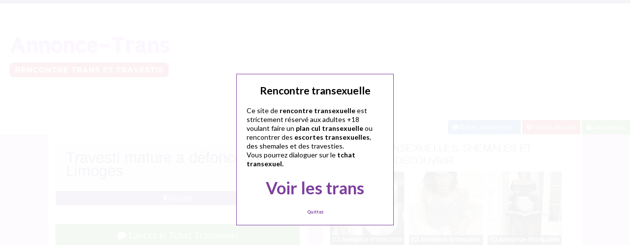

--- FILE ---
content_type: text/html; charset=UTF-8
request_url: http://www.annonce-trans.com/limoges/travesti-mature-a-defoncer-a-limoges/
body_size: 10714
content:
<!doctype html>
<!--[if lt IE 7]> <html lang="fr-FR" class="no-js lt-ie9 lt-ie8 lt-ie7" > <![endif]-->
<!--[if IE 7]>    <html lang="fr-FR" class="no-js ie7 lt-ie9 lt-ie8"> <![endif]-->
<!--[if IE 8]>    <html lang="fr-FR" class="no-js ie8 lt-ie9"> <![endif]-->
<!--[if gt IE 8]><!--> <html lang="fr-FR" class="no-js"> <!--<![endif]-->
<head>
<meta charset="UTF-8">
<meta name="viewport" content="width=device-width, initial-scale=1, maximum-scale=1">
<link rel="stylesheet" href="/wp-content/themes/pinfinity/css/bootstrap.min.css">
<link rel="stylesheet" href="https://cdnjs.cloudflare.com/ajax/libs/font-awesome/4.7.0/css/font-awesome.min.css">
<script src="https://code.jquery.com/jquery-3.3.1.slim.min.js" integrity="sha384-q8i/X+965DzO0rT7abK41JStQIAqVgRVzpbzo5smXKp4YfRvH+8abtTE1Pi6jizo" crossorigin="anonymous"></script>
<script src="https://cdnjs.cloudflare.com/ajax/libs/popper.js/1.14.7/umd/popper.min.js" integrity="sha384-UO2eT0CpHqdSJQ6hJty5KVphtPhzWj9WO1clHTMGa3JDZwrnQq4sF86dIHNDz0W1" crossorigin="anonymous"></script>
<script src="https://stackpath.bootstrapcdn.com/bootstrap/4.3.1/js/bootstrap.min.js" integrity="sha384-JjSmVgyd0p3pXB1rRibZUAYoIIy6OrQ6VrjIEaFf/nJGzIxFDsf4x0xIM+B07jRM" crossorigin="anonymous"></script>
<!-- This content is the property of annonce-trans.com -->
<!-- no copy is allowed - Since Jan 2015 -->
<script type="text/javascript" language="javascript" src="/wp-content/themes/pinfinity/disclamer.js"></script>
<meta name='robots' content='index, follow, max-image-preview:large, max-snippet:-1, max-video-preview:-1' />
	<style>img:is([sizes="auto" i], [sizes^="auto," i]) { contain-intrinsic-size: 3000px 1500px }</style>
	
	<!-- This site is optimized with the Yoast SEO plugin v25.2 - https://yoast.com/wordpress/plugins/seo/ -->
	<title>Travesti mature a défoncer a Limoges - Annonce-Trans.com</title>
	<meta name="description" content="Travesti mature 49 ans  aillant envie de sexe et de se faire défoncer ... Uniquement passive, mais vous pouvez sucer ma bite si envie ... j&#039;ai envie d&#039;un" />
	<link rel="canonical" href="https://www.annonce-trans.com/limoges/travesti-mature-a-defoncer-a-limoges/" />
	<meta property="og:locale" content="fr_FR" />
	<meta property="og:type" content="article" />
	<meta property="og:title" content="Travesti mature a défoncer a Limoges - Annonce-Trans.com" />
	<meta property="og:description" content="Travesti mature 49 ans  aillant envie de sexe et de se faire défoncer ... Uniquement passive, mais vous pouvez sucer ma bite si envie ... j&#039;ai envie d&#039;un" />
	<meta property="og:url" content="https://www.annonce-trans.com/limoges/travesti-mature-a-defoncer-a-limoges/" />
	<meta property="og:site_name" content="Annonce-Trans.com : escortes transexuelles" />
	<meta property="article:published_time" content="2025-05-10T18:30:59+00:00" />
	<meta property="og:image" content="https://www.annonce-trans.com/wp-content/uploads/travestis-1.jpg" />
	<meta property="og:image:width" content="640" />
	<meta property="og:image:height" content="360" />
	<meta property="og:image:type" content="image/jpeg" />
	<meta name="author" content="admin" />
	<meta name="twitter:card" content="summary_large_image" />
	<meta name="twitter:label1" content="Écrit par" />
	<meta name="twitter:data1" content="admin" />
	<script type="application/ld+json" class="yoast-schema-graph">{"@context":"https://schema.org","@graph":[{"@type":"Article","@id":"https://www.annonce-trans.com/limoges/travesti-mature-a-defoncer-a-limoges/#article","isPartOf":{"@id":"https://www.annonce-trans.com/limoges/travesti-mature-a-defoncer-a-limoges/"},"author":{"name":"admin","@id":"https://www.annonce-trans.com/#/schema/person/384d2727b6f2a64e14da668d665ea171"},"headline":"Travesti mature a défoncer a Limoges","datePublished":"2025-05-10T18:30:59+00:00","mainEntityOfPage":{"@id":"https://www.annonce-trans.com/limoges/travesti-mature-a-defoncer-a-limoges/"},"wordCount":67,"publisher":{"@id":"https://www.annonce-trans.com/#organization"},"image":{"@id":"https://www.annonce-trans.com/limoges/travesti-mature-a-defoncer-a-limoges/#primaryimage"},"thumbnailUrl":"https://www.annonce-trans.com/wp-content/uploads/travestis-1.jpg","keywords":["baise travesti","rencontre travesti limoges","travesti mature"],"articleSection":["Limoges"],"inLanguage":"fr-FR"},{"@type":"WebPage","@id":"https://www.annonce-trans.com/limoges/travesti-mature-a-defoncer-a-limoges/","url":"https://www.annonce-trans.com/limoges/travesti-mature-a-defoncer-a-limoges/","name":"Travesti mature a défoncer a Limoges - Annonce-Trans.com","isPartOf":{"@id":"https://www.annonce-trans.com/#website"},"primaryImageOfPage":{"@id":"https://www.annonce-trans.com/limoges/travesti-mature-a-defoncer-a-limoges/#primaryimage"},"image":{"@id":"https://www.annonce-trans.com/limoges/travesti-mature-a-defoncer-a-limoges/#primaryimage"},"thumbnailUrl":"https://www.annonce-trans.com/wp-content/uploads/travestis-1.jpg","datePublished":"2025-05-10T18:30:59+00:00","description":"Travesti mature 49 ans  aillant envie de sexe et de se faire défoncer ... Uniquement passive, mais vous pouvez sucer ma bite si envie ... j'ai envie d'un","breadcrumb":{"@id":"https://www.annonce-trans.com/limoges/travesti-mature-a-defoncer-a-limoges/#breadcrumb"},"inLanguage":"fr-FR","potentialAction":[{"@type":"ReadAction","target":["https://www.annonce-trans.com/limoges/travesti-mature-a-defoncer-a-limoges/"]}]},{"@type":"ImageObject","inLanguage":"fr-FR","@id":"https://www.annonce-trans.com/limoges/travesti-mature-a-defoncer-a-limoges/#primaryimage","url":"https://www.annonce-trans.com/wp-content/uploads/travestis-1.jpg","contentUrl":"https://www.annonce-trans.com/wp-content/uploads/travestis-1.jpg","width":640,"height":360,"caption":"Travesti mature a défoncer a Limoges"},{"@type":"BreadcrumbList","@id":"https://www.annonce-trans.com/limoges/travesti-mature-a-defoncer-a-limoges/#breadcrumb","itemListElement":[{"@type":"ListItem","position":1,"name":"Accueil","item":"https://www.annonce-trans.com/"},{"@type":"ListItem","position":2,"name":"Limoges","item":"https://www.annonce-trans.com/transexuels/limoges/"},{"@type":"ListItem","position":3,"name":"Travesti mature a défoncer a Limoges"}]},{"@type":"WebSite","@id":"https://www.annonce-trans.com/#website","url":"https://www.annonce-trans.com/","name":"Annonce-Trans.com : escortes transexuelles","description":"Rencontre transexuels et travestis","publisher":{"@id":"https://www.annonce-trans.com/#organization"},"potentialAction":[{"@type":"SearchAction","target":{"@type":"EntryPoint","urlTemplate":"https://www.annonce-trans.com/?s={search_term_string}"},"query-input":{"@type":"PropertyValueSpecification","valueRequired":true,"valueName":"search_term_string"}}],"inLanguage":"fr-FR"},{"@type":"Organization","@id":"https://www.annonce-trans.com/#organization","name":"Annonce-Trans.com","alternateName":"Rencontre transexuelle","url":"https://www.annonce-trans.com/","logo":{"@type":"ImageObject","inLanguage":"fr-FR","@id":"https://www.annonce-trans.com/#/schema/logo/image/","url":"","contentUrl":"","caption":"Annonce-Trans.com"},"image":{"@id":"https://www.annonce-trans.com/#/schema/logo/image/"}},{"@type":"Person","@id":"https://www.annonce-trans.com/#/schema/person/384d2727b6f2a64e14da668d665ea171","name":"admin","image":{"@type":"ImageObject","inLanguage":"fr-FR","@id":"https://www.annonce-trans.com/#/schema/person/image/","url":"https://secure.gravatar.com/avatar/4976fa4b2dd3f7a8e08aef8dc8ebe4bb075c90ca33873fe5fe5257ba5729fc0b?s=96&d=mm&r=g","contentUrl":"https://secure.gravatar.com/avatar/4976fa4b2dd3f7a8e08aef8dc8ebe4bb075c90ca33873fe5fe5257ba5729fc0b?s=96&d=mm&r=g","caption":"admin"}}]}</script>
	<!-- / Yoast SEO plugin. -->


<link rel='dns-prefetch' href='//fonts.googleapis.com' />
<script type="text/javascript">
/* <![CDATA[ */
window._wpemojiSettings = {"baseUrl":"https:\/\/s.w.org\/images\/core\/emoji\/16.0.1\/72x72\/","ext":".png","svgUrl":"https:\/\/s.w.org\/images\/core\/emoji\/16.0.1\/svg\/","svgExt":".svg","source":{"concatemoji":"https:\/\/www.annonce-trans.com\/wp-includes\/js\/wp-emoji-release.min.js?ver=6.8.3"}};
/*! This file is auto-generated */
!function(s,n){var o,i,e;function c(e){try{var t={supportTests:e,timestamp:(new Date).valueOf()};sessionStorage.setItem(o,JSON.stringify(t))}catch(e){}}function p(e,t,n){e.clearRect(0,0,e.canvas.width,e.canvas.height),e.fillText(t,0,0);var t=new Uint32Array(e.getImageData(0,0,e.canvas.width,e.canvas.height).data),a=(e.clearRect(0,0,e.canvas.width,e.canvas.height),e.fillText(n,0,0),new Uint32Array(e.getImageData(0,0,e.canvas.width,e.canvas.height).data));return t.every(function(e,t){return e===a[t]})}function u(e,t){e.clearRect(0,0,e.canvas.width,e.canvas.height),e.fillText(t,0,0);for(var n=e.getImageData(16,16,1,1),a=0;a<n.data.length;a++)if(0!==n.data[a])return!1;return!0}function f(e,t,n,a){switch(t){case"flag":return n(e,"\ud83c\udff3\ufe0f\u200d\u26a7\ufe0f","\ud83c\udff3\ufe0f\u200b\u26a7\ufe0f")?!1:!n(e,"\ud83c\udde8\ud83c\uddf6","\ud83c\udde8\u200b\ud83c\uddf6")&&!n(e,"\ud83c\udff4\udb40\udc67\udb40\udc62\udb40\udc65\udb40\udc6e\udb40\udc67\udb40\udc7f","\ud83c\udff4\u200b\udb40\udc67\u200b\udb40\udc62\u200b\udb40\udc65\u200b\udb40\udc6e\u200b\udb40\udc67\u200b\udb40\udc7f");case"emoji":return!a(e,"\ud83e\udedf")}return!1}function g(e,t,n,a){var r="undefined"!=typeof WorkerGlobalScope&&self instanceof WorkerGlobalScope?new OffscreenCanvas(300,150):s.createElement("canvas"),o=r.getContext("2d",{willReadFrequently:!0}),i=(o.textBaseline="top",o.font="600 32px Arial",{});return e.forEach(function(e){i[e]=t(o,e,n,a)}),i}function t(e){var t=s.createElement("script");t.src=e,t.defer=!0,s.head.appendChild(t)}"undefined"!=typeof Promise&&(o="wpEmojiSettingsSupports",i=["flag","emoji"],n.supports={everything:!0,everythingExceptFlag:!0},e=new Promise(function(e){s.addEventListener("DOMContentLoaded",e,{once:!0})}),new Promise(function(t){var n=function(){try{var e=JSON.parse(sessionStorage.getItem(o));if("object"==typeof e&&"number"==typeof e.timestamp&&(new Date).valueOf()<e.timestamp+604800&&"object"==typeof e.supportTests)return e.supportTests}catch(e){}return null}();if(!n){if("undefined"!=typeof Worker&&"undefined"!=typeof OffscreenCanvas&&"undefined"!=typeof URL&&URL.createObjectURL&&"undefined"!=typeof Blob)try{var e="postMessage("+g.toString()+"("+[JSON.stringify(i),f.toString(),p.toString(),u.toString()].join(",")+"));",a=new Blob([e],{type:"text/javascript"}),r=new Worker(URL.createObjectURL(a),{name:"wpTestEmojiSupports"});return void(r.onmessage=function(e){c(n=e.data),r.terminate(),t(n)})}catch(e){}c(n=g(i,f,p,u))}t(n)}).then(function(e){for(var t in e)n.supports[t]=e[t],n.supports.everything=n.supports.everything&&n.supports[t],"flag"!==t&&(n.supports.everythingExceptFlag=n.supports.everythingExceptFlag&&n.supports[t]);n.supports.everythingExceptFlag=n.supports.everythingExceptFlag&&!n.supports.flag,n.DOMReady=!1,n.readyCallback=function(){n.DOMReady=!0}}).then(function(){return e}).then(function(){var e;n.supports.everything||(n.readyCallback(),(e=n.source||{}).concatemoji?t(e.concatemoji):e.wpemoji&&e.twemoji&&(t(e.twemoji),t(e.wpemoji)))}))}((window,document),window._wpemojiSettings);
/* ]]> */
</script>
<link rel='stylesheet' id='fancybox-css' href='https://www.annonce-trans.com/wp-content/themes/pinfinity/panel/scripts/fancybox-2.1.5/jquery.fancybox.css?ver=2.1.5' type='text/css' media='all' />
<style id='wp-emoji-styles-inline-css' type='text/css'>

	img.wp-smiley, img.emoji {
		display: inline !important;
		border: none !important;
		box-shadow: none !important;
		height: 1em !important;
		width: 1em !important;
		margin: 0 0.07em !important;
		vertical-align: -0.1em !important;
		background: none !important;
		padding: 0 !important;
	}
</style>
<link rel='stylesheet' id='wp-block-library-css' href='https://www.annonce-trans.com/wp-includes/css/dist/block-library/style.min.css?ver=6.8.3' type='text/css' media='all' />
<style id='classic-theme-styles-inline-css' type='text/css'>
/*! This file is auto-generated */
.wp-block-button__link{color:#fff;background-color:#32373c;border-radius:9999px;box-shadow:none;text-decoration:none;padding:calc(.667em + 2px) calc(1.333em + 2px);font-size:1.125em}.wp-block-file__button{background:#32373c;color:#fff;text-decoration:none}
</style>
<style id='global-styles-inline-css' type='text/css'>
:root{--wp--preset--aspect-ratio--square: 1;--wp--preset--aspect-ratio--4-3: 4/3;--wp--preset--aspect-ratio--3-4: 3/4;--wp--preset--aspect-ratio--3-2: 3/2;--wp--preset--aspect-ratio--2-3: 2/3;--wp--preset--aspect-ratio--16-9: 16/9;--wp--preset--aspect-ratio--9-16: 9/16;--wp--preset--color--black: #000000;--wp--preset--color--cyan-bluish-gray: #abb8c3;--wp--preset--color--white: #ffffff;--wp--preset--color--pale-pink: #f78da7;--wp--preset--color--vivid-red: #cf2e2e;--wp--preset--color--luminous-vivid-orange: #ff6900;--wp--preset--color--luminous-vivid-amber: #fcb900;--wp--preset--color--light-green-cyan: #7bdcb5;--wp--preset--color--vivid-green-cyan: #00d084;--wp--preset--color--pale-cyan-blue: #8ed1fc;--wp--preset--color--vivid-cyan-blue: #0693e3;--wp--preset--color--vivid-purple: #9b51e0;--wp--preset--gradient--vivid-cyan-blue-to-vivid-purple: linear-gradient(135deg,rgba(6,147,227,1) 0%,rgb(155,81,224) 100%);--wp--preset--gradient--light-green-cyan-to-vivid-green-cyan: linear-gradient(135deg,rgb(122,220,180) 0%,rgb(0,208,130) 100%);--wp--preset--gradient--luminous-vivid-amber-to-luminous-vivid-orange: linear-gradient(135deg,rgba(252,185,0,1) 0%,rgba(255,105,0,1) 100%);--wp--preset--gradient--luminous-vivid-orange-to-vivid-red: linear-gradient(135deg,rgba(255,105,0,1) 0%,rgb(207,46,46) 100%);--wp--preset--gradient--very-light-gray-to-cyan-bluish-gray: linear-gradient(135deg,rgb(238,238,238) 0%,rgb(169,184,195) 100%);--wp--preset--gradient--cool-to-warm-spectrum: linear-gradient(135deg,rgb(74,234,220) 0%,rgb(151,120,209) 20%,rgb(207,42,186) 40%,rgb(238,44,130) 60%,rgb(251,105,98) 80%,rgb(254,248,76) 100%);--wp--preset--gradient--blush-light-purple: linear-gradient(135deg,rgb(255,206,236) 0%,rgb(152,150,240) 100%);--wp--preset--gradient--blush-bordeaux: linear-gradient(135deg,rgb(254,205,165) 0%,rgb(254,45,45) 50%,rgb(107,0,62) 100%);--wp--preset--gradient--luminous-dusk: linear-gradient(135deg,rgb(255,203,112) 0%,rgb(199,81,192) 50%,rgb(65,88,208) 100%);--wp--preset--gradient--pale-ocean: linear-gradient(135deg,rgb(255,245,203) 0%,rgb(182,227,212) 50%,rgb(51,167,181) 100%);--wp--preset--gradient--electric-grass: linear-gradient(135deg,rgb(202,248,128) 0%,rgb(113,206,126) 100%);--wp--preset--gradient--midnight: linear-gradient(135deg,rgb(2,3,129) 0%,rgb(40,116,252) 100%);--wp--preset--font-size--small: 13px;--wp--preset--font-size--medium: 20px;--wp--preset--font-size--large: 36px;--wp--preset--font-size--x-large: 42px;--wp--preset--spacing--20: 0.44rem;--wp--preset--spacing--30: 0.67rem;--wp--preset--spacing--40: 1rem;--wp--preset--spacing--50: 1.5rem;--wp--preset--spacing--60: 2.25rem;--wp--preset--spacing--70: 3.38rem;--wp--preset--spacing--80: 5.06rem;--wp--preset--shadow--natural: 6px 6px 9px rgba(0, 0, 0, 0.2);--wp--preset--shadow--deep: 12px 12px 50px rgba(0, 0, 0, 0.4);--wp--preset--shadow--sharp: 6px 6px 0px rgba(0, 0, 0, 0.2);--wp--preset--shadow--outlined: 6px 6px 0px -3px rgba(255, 255, 255, 1), 6px 6px rgba(0, 0, 0, 1);--wp--preset--shadow--crisp: 6px 6px 0px rgba(0, 0, 0, 1);}:where(.is-layout-flex){gap: 0.5em;}:where(.is-layout-grid){gap: 0.5em;}body .is-layout-flex{display: flex;}.is-layout-flex{flex-wrap: wrap;align-items: center;}.is-layout-flex > :is(*, div){margin: 0;}body .is-layout-grid{display: grid;}.is-layout-grid > :is(*, div){margin: 0;}:where(.wp-block-columns.is-layout-flex){gap: 2em;}:where(.wp-block-columns.is-layout-grid){gap: 2em;}:where(.wp-block-post-template.is-layout-flex){gap: 1.25em;}:where(.wp-block-post-template.is-layout-grid){gap: 1.25em;}.has-black-color{color: var(--wp--preset--color--black) !important;}.has-cyan-bluish-gray-color{color: var(--wp--preset--color--cyan-bluish-gray) !important;}.has-white-color{color: var(--wp--preset--color--white) !important;}.has-pale-pink-color{color: var(--wp--preset--color--pale-pink) !important;}.has-vivid-red-color{color: var(--wp--preset--color--vivid-red) !important;}.has-luminous-vivid-orange-color{color: var(--wp--preset--color--luminous-vivid-orange) !important;}.has-luminous-vivid-amber-color{color: var(--wp--preset--color--luminous-vivid-amber) !important;}.has-light-green-cyan-color{color: var(--wp--preset--color--light-green-cyan) !important;}.has-vivid-green-cyan-color{color: var(--wp--preset--color--vivid-green-cyan) !important;}.has-pale-cyan-blue-color{color: var(--wp--preset--color--pale-cyan-blue) !important;}.has-vivid-cyan-blue-color{color: var(--wp--preset--color--vivid-cyan-blue) !important;}.has-vivid-purple-color{color: var(--wp--preset--color--vivid-purple) !important;}.has-black-background-color{background-color: var(--wp--preset--color--black) !important;}.has-cyan-bluish-gray-background-color{background-color: var(--wp--preset--color--cyan-bluish-gray) !important;}.has-white-background-color{background-color: var(--wp--preset--color--white) !important;}.has-pale-pink-background-color{background-color: var(--wp--preset--color--pale-pink) !important;}.has-vivid-red-background-color{background-color: var(--wp--preset--color--vivid-red) !important;}.has-luminous-vivid-orange-background-color{background-color: var(--wp--preset--color--luminous-vivid-orange) !important;}.has-luminous-vivid-amber-background-color{background-color: var(--wp--preset--color--luminous-vivid-amber) !important;}.has-light-green-cyan-background-color{background-color: var(--wp--preset--color--light-green-cyan) !important;}.has-vivid-green-cyan-background-color{background-color: var(--wp--preset--color--vivid-green-cyan) !important;}.has-pale-cyan-blue-background-color{background-color: var(--wp--preset--color--pale-cyan-blue) !important;}.has-vivid-cyan-blue-background-color{background-color: var(--wp--preset--color--vivid-cyan-blue) !important;}.has-vivid-purple-background-color{background-color: var(--wp--preset--color--vivid-purple) !important;}.has-black-border-color{border-color: var(--wp--preset--color--black) !important;}.has-cyan-bluish-gray-border-color{border-color: var(--wp--preset--color--cyan-bluish-gray) !important;}.has-white-border-color{border-color: var(--wp--preset--color--white) !important;}.has-pale-pink-border-color{border-color: var(--wp--preset--color--pale-pink) !important;}.has-vivid-red-border-color{border-color: var(--wp--preset--color--vivid-red) !important;}.has-luminous-vivid-orange-border-color{border-color: var(--wp--preset--color--luminous-vivid-orange) !important;}.has-luminous-vivid-amber-border-color{border-color: var(--wp--preset--color--luminous-vivid-amber) !important;}.has-light-green-cyan-border-color{border-color: var(--wp--preset--color--light-green-cyan) !important;}.has-vivid-green-cyan-border-color{border-color: var(--wp--preset--color--vivid-green-cyan) !important;}.has-pale-cyan-blue-border-color{border-color: var(--wp--preset--color--pale-cyan-blue) !important;}.has-vivid-cyan-blue-border-color{border-color: var(--wp--preset--color--vivid-cyan-blue) !important;}.has-vivid-purple-border-color{border-color: var(--wp--preset--color--vivid-purple) !important;}.has-vivid-cyan-blue-to-vivid-purple-gradient-background{background: var(--wp--preset--gradient--vivid-cyan-blue-to-vivid-purple) !important;}.has-light-green-cyan-to-vivid-green-cyan-gradient-background{background: var(--wp--preset--gradient--light-green-cyan-to-vivid-green-cyan) !important;}.has-luminous-vivid-amber-to-luminous-vivid-orange-gradient-background{background: var(--wp--preset--gradient--luminous-vivid-amber-to-luminous-vivid-orange) !important;}.has-luminous-vivid-orange-to-vivid-red-gradient-background{background: var(--wp--preset--gradient--luminous-vivid-orange-to-vivid-red) !important;}.has-very-light-gray-to-cyan-bluish-gray-gradient-background{background: var(--wp--preset--gradient--very-light-gray-to-cyan-bluish-gray) !important;}.has-cool-to-warm-spectrum-gradient-background{background: var(--wp--preset--gradient--cool-to-warm-spectrum) !important;}.has-blush-light-purple-gradient-background{background: var(--wp--preset--gradient--blush-light-purple) !important;}.has-blush-bordeaux-gradient-background{background: var(--wp--preset--gradient--blush-bordeaux) !important;}.has-luminous-dusk-gradient-background{background: var(--wp--preset--gradient--luminous-dusk) !important;}.has-pale-ocean-gradient-background{background: var(--wp--preset--gradient--pale-ocean) !important;}.has-electric-grass-gradient-background{background: var(--wp--preset--gradient--electric-grass) !important;}.has-midnight-gradient-background{background: var(--wp--preset--gradient--midnight) !important;}.has-small-font-size{font-size: var(--wp--preset--font-size--small) !important;}.has-medium-font-size{font-size: var(--wp--preset--font-size--medium) !important;}.has-large-font-size{font-size: var(--wp--preset--font-size--large) !important;}.has-x-large-font-size{font-size: var(--wp--preset--font-size--x-large) !important;}
:where(.wp-block-post-template.is-layout-flex){gap: 1.25em;}:where(.wp-block-post-template.is-layout-grid){gap: 1.25em;}
:where(.wp-block-columns.is-layout-flex){gap: 2em;}:where(.wp-block-columns.is-layout-grid){gap: 2em;}
:root :where(.wp-block-pullquote){font-size: 1.5em;line-height: 1.6;}
</style>
<link rel='stylesheet' id='google-font-lato-yanone-kaffeesatz-css' href='http://fonts.googleapis.com/css?family=Lato%3A400%2C700%2C400italic%7CYanone+Kaffeesatz&#038;ver=6.8.3' type='text/css' media='all' />
<link rel='stylesheet' id='ci-style-css' href='https://www.annonce-trans.com/wp-content/themes/pinfinity/style.css?ver=1.8' type='text/css' media='screen' />
<link rel='stylesheet' id='ci-color-scheme-css' href='https://www.annonce-trans.com/wp-content/themes/pinfinity/colors/purple.css?ver=6.8.3' type='text/css' media='all' />
<link rel='stylesheet' id='taxopress-frontend-css-css' href='https://www.annonce-trans.com/wp-content/plugins/simple-tags/assets/frontend/css/frontend.css?ver=3.35.1' type='text/css' media='all' />
<script type="text/javascript" src="https://www.annonce-trans.com/wp-includes/js/jquery/jquery.min.js?ver=3.7.1" id="jquery-core-js"></script>
<script type="text/javascript" src="https://www.annonce-trans.com/wp-includes/js/jquery/jquery-migrate.min.js?ver=3.4.1" id="jquery-migrate-js"></script>
<script type="text/javascript" src="https://www.annonce-trans.com/wp-content/themes/pinfinity/panel/scripts/modernizr-2.6.2.js?ver=6.8.3" id="modernizr-js"></script>
<script type="text/javascript" src="https://www.annonce-trans.com/wp-content/plugins/simple-tags/assets/frontend/js/frontend.js?ver=3.35.1" id="taxopress-frontend-js-js"></script>
<link rel="https://api.w.org/" href="https://www.annonce-trans.com/wp-json/" /><link rel="alternate" title="JSON" type="application/json" href="https://www.annonce-trans.com/wp-json/wp/v2/posts/1195" /><link rel="EditURI" type="application/rsd+xml" title="RSD" href="https://www.annonce-trans.com/xmlrpc.php?rsd" />
<meta name="generator" content="WordPress 6.8.3" />
<link rel='shortlink' href='https://www.annonce-trans.com/?p=1195' />
<link rel="alternate" title="oEmbed (JSON)" type="application/json+oembed" href="https://www.annonce-trans.com/wp-json/oembed/1.0/embed?url=https%3A%2F%2Fwww.annonce-trans.com%2Flimoges%2Ftravesti-mature-a-defoncer-a-limoges%2F" />
<link rel="alternate" title="oEmbed (XML)" type="text/xml+oembed" href="https://www.annonce-trans.com/wp-json/oembed/1.0/embed?url=https%3A%2F%2Fwww.annonce-trans.com%2Flimoges%2Ftravesti-mature-a-defoncer-a-limoges%2F&#038;format=xml" />
<script type="text/javascript">
	window._wp_rp_static_base_url = 'https://wprp.zemanta.com/static/';
	window._wp_rp_wp_ajax_url = "https://www.annonce-trans.com/wp-admin/admin-ajax.php";
	window._wp_rp_plugin_version = '3.6.4';
	window._wp_rp_post_id = '1195';
	window._wp_rp_num_rel_posts = '6';
	window._wp_rp_thumbnails = true;
	window._wp_rp_post_title = 'Travesti+mature+a+d%C3%A9foncer+a+Limoges';
	window._wp_rp_post_tags = ['baise+travesti', 'rencontre+travesti+limoges', 'travesti+mature', 'limoges', 'dan', 'passiv', 'sur', 'de', 'fair', 'envi', 'jai', 'bite', 'photo', 'le', 'beau', 'sex', 'si', 'tou', 'ma'];
	window._wp_rp_promoted_content = true;
</script>
<link rel="stylesheet" href="https://www.annonce-trans.com/wp-content/plugins/wordpress-23-related-posts-plugin/static/themes/vertical.css?version=3.6.4" />
<!-- Analytics by WP Statistics - https://wp-statistics.com -->
<!-- Google tag (gtag.js) -->
<script async src="https://www.googletagmanager.com/gtag/js?id=G-7R23N6T50T"></script>
<script>
  window.dataLayer = window.dataLayer || [];
  function gtag(){dataLayer.push(arguments);}
  gtag('js', new Date());

  gtag('config', 'G-7R23N6T50T');
</script><link rel="apple-touch-icon" href="http://www.annonce-trans.com/wp-content/uploads/mini.png" /><link rel="apple-touch-icon" sizes="72x72" href="http://www.annonce-trans.com/wp-content/uploads/mini.png" /><link rel="apple-touch-icon" sizes="114x114" href="http://www.annonce-trans.com/wp-content/uploads/mini.png" /><link rel="pingback" href="https://www.annonce-trans.com/xmlrpc.php" /><link rel="icon" href="https://www.annonce-trans.com/wp-content/uploads/favicon.png" sizes="32x32" />
<link rel="icon" href="https://www.annonce-trans.com/wp-content/uploads/favicon.png" sizes="192x192" />
<link rel="apple-touch-icon" href="https://www.annonce-trans.com/wp-content/uploads/favicon.png" />
<meta name="msapplication-TileImage" content="https://www.annonce-trans.com/wp-content/uploads/favicon.png" />
				<style type="text/css">
					body{background-color: #efb3f3;background-repeat: repeat;} 				</style>
						</head>
<body class="wp-singular post-template-default single single-post postid-1195 single-format-standard wp-theme-pinfinity ci-pinfinity ci-pinfinity-1-8 ci-scheme-purple">
<header id="header">
	<div class="pre-head show-on-mobile">
		<div class="wrap group">
			<div class="pre-head-wgt group">
							</div>
		</div>
	</div>
	<div id="site-head">
		<div class="wrap group">
			<hgroup class="logo imglogo">
				<p><a title="Annonce-Trans.com : escortes transexuelles" href="https://www.annonce-trans.com"><img src="http://www.annonce-trans.com/wp-content/uploads/tchat-trans.png" alt="Annonce-Trans.com : escortes transexuelles" /></a></p>			</hgroup>

			<div class="header-wgt group">
							</div>
		</div>
	</div>
	
	<br />
		<div align=right>
		    <a title="Baisez maintenant !" href="https://www.leplancul.com/ouverture-compte/go.php" target="_blank" class="btn btn-sm btn-primary active"><i class="fa fa-comment" aria-hidden="true"></i> Baisez maintenant !</a>

		    <a title="Escortes Transexuelles proche de vous" href="/a-moins-de-10-km/" class="btn btn-sm btn-danger active"><i class="fa fa-map-marker"></i> Proche de vous</a>
		<a title="Inscription tchat transexuel" href="/inscription/" class="btn btn-sm btn-success active"><i class="fa fa-user-plus"></i> Inscription</a>
		</div>	
	
</header>
<div class="modal fade bd-tchat-modal-lg" tabindex="-1" role="dialog" aria-labelledby="myLargeModalLabel" aria-hidden="true">
	    <div class="modal-dialog modal-lg">
	      <div class="modal-content">
	      <div class="modal-header">
	              <button type="button" class="close" data-dismiss="modal" aria-label="Close"><span aria-hidden="true">&times;</span></button>
         	</div>
	      <iframe src="/wp-content/plugins/fakechat/?logo_profile=https://www.annonce-trans.com/wp-content/uploads/travestis-1.jpg&param=1" width="100%" height="620">
	      	    <p>Ne fonctionne pas sur votre pc</p>
</iframe>
	      </div>
	    </div>
</div>
<div class="inner-container group">
	<div class="box-hold group">
		<article id="post-1195" class="entry box format-standard post-1195 post type-post status-publish has-post-thumbnail hentry category-limoges tag-baise-travesti tag-rencontre-travesti-limoges tag-travesti-mature">
			<div class="entry-intro">
				<div class="card bg-light mb-2">
				  	<div class="card-header"><h1>Travesti mature a défoncer a Limoges</h1></div>
				</div>
				<a title="Trans Limoges" href="https://www.annonce-trans.com/limoges/" class="btn btn-info active btn-sm btn-block"><i class="fa fa-map-marker" aria-hidden="true"></i>
				Limoges</a> 			
			</div>
			<div class="entry-intro">
<button type="button" class="btn btn-lg btn-success btn-block active" title="Tchat transexuel" data-toggle="modal" data-target=".bd-tchat-modal-lg" rel="nofollow"><i class="fa fa-comment"></i> Lancez le Tchat Transexuel</button>
	    
<br />
	<figure class="entry-image">
		<a href=".bd-tchat-modal-lg" rel="nofollow" data-toggle="modal"><img src="https://www.annonce-trans.com/wp-content/uploads/travestis-1-500x281.jpg" class="attachment-ci_listing_thumb size-ci_listing_thumb wp-post-image" alt="Travesti mature a défoncer a Limoges" decoding="async" fetchpriority="high" /></a>	</figure>
 <br />
<div align="center"><span class="badge badge-success"><i class="fa fa-check-square"></i> Connexion : Quelques minutes</span> <span class="badge badge-info"><i class="fa fa-area-chart"></i> 6 004 Followers</span></div>
<br />
<div class="clear"></div>
<div class="entry-content group">
	<p>Travesti mature 49 ans  aillant envie de sexe et de se faire défoncer &#8230; Uniquement passive, mais vous pouvez sucer ma bite si envie &#8230;</p>
<p>j&rsquo;ai envie d&rsquo;un beau mâle qui me prendra dans tous les sens et me fera crier. Possible de me déplacer sur Limoges et environs.</p>
<p>Non vénale</p>
<p>Contact par tchat.</p>
<p>prévoir photo de vous</p>
</div>

<br />
<div class="alert alert-danger">
   <h2 class="alert-heading"><i class="fa fa-tags" aria-hidden="true"></i> Plus de rencontres transexuelles</h2>
   <div><a title="baise travesti" href="https://www.annonce-trans.com/tag/baise-travesti/"><span class="badge badge-danger">baise travesti</span></a> <a title="rencontre travesti limoges" href="https://www.annonce-trans.com/tag/rencontre-travesti-limoges/"><span class="badge badge-danger">rencontre travesti limoges</span></a> <a title="travesti mature" href="https://www.annonce-trans.com/tag/travesti-mature/"><span class="badge badge-danger">travesti mature</span></a> </div>
</div>
<div class="text-droite"><button type="button" class="btn btn-sm btn-primary"><a href="https://www.annonce-trans.com/sedan/jaime-bite-me-travesti-5-ans/" rel="prev">J&rsquo;aime la bite et le je me travesti depuis 5 ans</a> <i class="fa fa-angle-double-right" aria-hidden="true"></i></button></div><br />
<div class="text-gauche"><button type="button" class="btn btn-sm btn-primary"><i class="fa fa-angle-double-left" aria-hidden="true"></i> <a href="https://www.annonce-trans.com/marseille/travesti-pret-a-se-faire-baiser/" rel="next">Travesti prêt a se faire baiser</a></button></div>
	
<div class="clear"></div>
<br />		</article>
	</div>
<div class="box-hold">
<div class="box comment-form">
	<div class="box-content">
       
<div class="wp_rp_wrap  wp_rp_vertical" id="wp_rp_first"><div class="wp_rp_content"><h3 class="related_post_title">AUTRES TRANSEXUELLES, SHEMALES ET TRAVESTIS A DECOUVRIR</h3><ul class="related_post wp_rp"><li data-position="0" data-poid="in-873" data-post-type="none" ><a href="https://www.annonce-trans.com/pau/travesti-mature-de-pau-cherche-truc-crado/" class="wp_rp_thumbnail"><img src="https://www.annonce-trans.com/wp-content/uploads/transsexuelles-6-150x150.jpg" alt="Travesti mature de Pau cherche truc crado" width="150" height="150" /></a><a href="https://www.annonce-trans.com/pau/travesti-mature-de-pau-cherche-truc-crado/" class="wp_rp_title">Travesti mature de Pau cherche truc crado</a> <small class="wp_rp_excerpt">Salut ...

Capable de baiser bien hard ??? capable de faire des trucs crado ? T'es pas un mytho et tu assumes tes envies ?

Et ben [&hellip;]</small></li><li data-position="1" data-poid="in-858" data-post-type="none" ><a href="https://www.annonce-trans.com/valence/travesti-mature-jadore-jeux-uro/" class="wp_rp_thumbnail"><img src="https://www.annonce-trans.com/wp-content/uploads/transsexuelles-1-150x150.jpg" alt="Travesti mature, j&rsquo;adore les jeux uro" width="150" height="150" /></a><a href="https://www.annonce-trans.com/valence/travesti-mature-jadore-jeux-uro/" class="wp_rp_title">Travesti mature, j&rsquo;adore les jeux uro</a> <small class="wp_rp_excerpt">salut aux mecs virils de Valence et de la Drôme..

Je suis un travesti mature de 47 ans, maigre, et clean .. jme travesti depuis 15 ans [&hellip;]</small></li><li data-position="2" data-poid="in-165" data-post-type="none" ><a href="https://www.annonce-trans.com/montpellier/travesti-mature-soumis/" class="wp_rp_thumbnail"><img src="https://www.annonce-trans.com/wp-content/uploads/transex-shemale-4-150x150.jpg" alt="Travesti mature soumis" width="150" height="150" /></a><a href="https://www.annonce-trans.com/montpellier/travesti-mature-soumis/" class="wp_rp_title">Travesti mature soumis</a> <small class="wp_rp_excerpt">Si tu es à la recherche d'un travesti mature soumis, et bien je suis là. Je m'appelle Michel le jour et Nadia la nuit, et je suis travesti [&hellip;]</small></li><li data-position="3" data-poid="in-1736" data-post-type="none" ><a href="https://www.annonce-trans.com/charleville-mezieres/trav-mature-soumis-qui-aime-se-branler-sur-de-la-lingerie/" class="wp_rp_thumbnail"><img src="https://www.annonce-trans.com/wp-content/uploads/baise-trans03-11-150x150.jpg" alt="Trav mature soumis qui aime se branler sur de la lingerie" width="150" height="150" /></a><a href="https://www.annonce-trans.com/charleville-mezieres/trav-mature-soumis-qui-aime-se-branler-sur-de-la-lingerie/" class="wp_rp_title">Trav mature soumis qui aime se branler sur de la lingerie</a> <small class="wp_rp_excerpt">Salut à tous, je suis un trav mature soumis de 43 ans qui aime beaucoup se branler sur des dessous et de la lingerie, et aussi sur des [&hellip;]</small></li><li data-position="4" data-poid="in-1235" data-post-type="none" ><a href="https://www.annonce-trans.com/bourges/plan-sodo-gratuite-a-bourges-avec-travesti-de-45-ans/" class="wp_rp_thumbnail"><img src="https://www.annonce-trans.com/wp-content/uploads/travestis-17-150x150.jpg" alt="Plan sodo gratuite a Bourges avec travesti de 45 ans" width="150" height="150" /></a><a href="https://www.annonce-trans.com/bourges/plan-sodo-gratuite-a-bourges-avec-travesti-de-45-ans/" class="wp_rp_title">Plan sodo gratuite a Bourges avec travesti de 45 ans</a> <small class="wp_rp_excerpt">Salut. Beau travesti de 45 ans sur Bourges, très chaud, surtout du cul ... uniquement passif et super soumis, j'ai envie de me faire [&hellip;]</small></li><li data-position="5" data-poid="in-1455" data-post-type="none" ><a href="https://www.annonce-trans.com/cannes/travesti-non-venal-offre-sa-bouche-et-son-cul/" class="wp_rp_thumbnail"><img src="https://www.annonce-trans.com/wp-content/uploads/travesti-non-venal-offre-sa-bouche-150x150.jpg" alt="Travesti non vénal offre sa bouche et son cul" width="150" height="150" /></a><a href="https://www.annonce-trans.com/cannes/travesti-non-venal-offre-sa-bouche-et-son-cul/" class="wp_rp_title">Travesti non vénal offre sa bouche et son cul</a> <small class="wp_rp_excerpt">Cannes et environs merci.

Beau travesti non vénal offre sa bouche et son cul, disponible sur cannes, je recois uniquement et me déplace [&hellip;]</small></li></ul></div></div>
    </div>
</div>
<div class="box comment-form">
	<div class="box-content">
      Sur le <strong><a href="http://www.forum-candaulisme.fr" title="forum candauliste">forum candauliste</a></strong> vous trouverez un <strong><a href="https://www.chat-candaulisme.com/" title="chat cuckold">chat cuckold</a></strong> avec des centaines de connectés pour parler avec des mecs cocus (ou leurs femmes salopes) ...    </div>
</div>
<br />
<div class="box comment-form">
	<div class="box-content">
		<h3 class="related_post_title">Vous devriez sérieusement vous intéresser à ces "femmes" ! </h3>
		<div align="center">
		<iframe border="0" src="https://www.liensdecul.com/landing/pub02.php" style="border: none; height: 750px; width:100%;"></iframe>
		</div>
	</div>
</div>
</div></div>
<footer id="footer">
	<div class="wrap group">
		<div class="footer-text">
<strong><a href="https://www.annonce-trans.com/" title="Rencontre transexuelle">Rencontre transexuelle</a></strong><br />
Escortes transexuelles, shemales, travesties<br />
2002-2024 &copy; <strong>Annonce-trans.com</strong><br />
			<small><a href="https://www.annonce-trans.com/sitemap_index.xml">Plan</a> | <a href="https://www.annonce-trans.com/toutes-annonces-transexuels-travestis/">Voir toutes les annonces escortes trans</a></small>
			<br />
<br />
</div>
</div>
</footer>
<script type="speculationrules">
{"prefetch":[{"source":"document","where":{"and":[{"href_matches":"\/*"},{"not":{"href_matches":["\/wp-*.php","\/wp-admin\/*","\/wp-content\/uploads\/*","\/wp-content\/*","\/wp-content\/plugins\/*","\/wp-content\/themes\/pinfinity\/*","\/*\\?(.+)"]}},{"not":{"selector_matches":"a[rel~=\"nofollow\"]"}},{"not":{"selector_matches":".no-prefetch, .no-prefetch a"}}]},"eagerness":"conservative"}]}
</script>
<script type="text/javascript" src="https://www.annonce-trans.com/wp-content/themes/pinfinity/panel/scripts/superfish.js?ver=6.8.3" id="jquery-superfish-js"></script>
<script type="text/javascript" src="https://www.annonce-trans.com/wp-content/themes/pinfinity/js/jquery.jplayer.js?ver=6.8.3" id="jquery-jplayer-js"></script>
<script type="text/javascript" src="https://www.annonce-trans.com/wp-content/themes/pinfinity/js/jquery.formLabels1.0.js?ver=6.8.3" id="jquery-formLabels-js"></script>
<script type="text/javascript" src="https://www.annonce-trans.com/wp-content/themes/pinfinity/js/jquery.isotope.js?ver=6.8.3" id="jquery-isotope-js"></script>
<script type="text/javascript" src="https://www.annonce-trans.com/wp-content/themes/pinfinity/js/jquery.infinitescroll.min.js?ver=6.8.3" id="jquery-infinitescroll-js"></script>
<script type="text/javascript" src="https://www.annonce-trans.com/wp-content/themes/pinfinity/js/jquery.cook.js?ver=6.8.3" id="jquery-cookie-js"></script>
<script type="text/javascript" src="https://www.annonce-trans.com/wp-content/themes/pinfinity/panel/scripts/jquery.flexslider-2.1-min.js?ver=6.8.3" id="jquery-flexslider-js"></script>
<script type="text/javascript" src="https://www.annonce-trans.com/wp-content/themes/pinfinity/panel/scripts/jquery.fitvids.js?ver=1.1" id="jquery-fitVids-js"></script>
<script type="text/javascript" id="ci-front-scripts-js-extra">
/* <![CDATA[ */
var ThemeOption = {"slider_autoslide":"","slider_effect":"fade","slider_direction":"horizontal","slider_duration":"600","slider_speed":"3000","swfPath":"https:\/\/www.annonce-trans.com\/wp-content\/themes\/pinfinity\/js"};
/* ]]> */
</script>
<script type="text/javascript" src="https://www.annonce-trans.com/wp-content/themes/pinfinity/js/scripts.js?ver=1.8" id="ci-front-scripts-js"></script>
<script type="text/javascript" src="https://www.annonce-trans.com/wp-content/themes/pinfinity/panel/scripts/fancybox-2.1.5/jquery.fancybox.pack.js?ver=2.1.5" id="fancybox-js"></script>
<script type="text/javascript" src="https://www.annonce-trans.com/wp-content/themes/pinfinity/panel/components/retinajs/dist/retina.js?ver=1.3.0" id="retinajs-js"></script>
<script type="text/javascript" id="love-it-js-extra">
/* <![CDATA[ */
var love_it_vars = {"ajaxurl":"https:\/\/www.annonce-trans.com\/wp-admin\/admin-ajax.php","nonce":"7c9d32135d","already_loved_message":"You have already loved this item.","error_message":"Sorry, there was a problem processing your request."};
/* ]]> */
</script>
<script type="text/javascript" src="https://www.annonce-trans.com/wp-content/themes/pinfinity/js/loveit.js?ver=6.8.3" id="love-it-js"></script>
<script type="text/javascript" id="wp-statistics-tracker-js-extra">
/* <![CDATA[ */
var WP_Statistics_Tracker_Object = {"requestUrl":"https:\/\/www.annonce-trans.com\/wp-json\/wp-statistics\/v2","ajaxUrl":"https:\/\/www.annonce-trans.com\/wp-admin\/admin-ajax.php","hitParams":{"wp_statistics_hit":1,"source_type":"post","source_id":1195,"search_query":"","signature":"9a671bef50e44430ffe8f8e4cbfc8e84","endpoint":"hit"},"onlineParams":{"wp_statistics_hit":1,"source_type":"post","source_id":1195,"search_query":"","signature":"9a671bef50e44430ffe8f8e4cbfc8e84","endpoint":"online"},"option":{"userOnline":"1","dntEnabled":"1","bypassAdBlockers":false,"consentIntegration":{"name":null,"status":[]},"isPreview":false,"trackAnonymously":false,"isWpConsentApiActive":false,"consentLevel":"disabled"},"jsCheckTime":"60000","isLegacyEventLoaded":""};
/* ]]> */
</script>
<script type="text/javascript" src="https://www.annonce-trans.com/wp-content/plugins/wp-statistics/assets/js/tracker.js?ver=14.14" id="wp-statistics-tracker-js"></script>
	<script type='text/javascript'>
		jQuery( document ).ready( function( $ ) {
			$( ".fancybox, a[rel^='fancybox[']" ).fancybox( {
				fitToView : true,
				padding   : 0,
				nextEffect: 'fade',
				prevEffect: 'fade'
			} );
		} );
	</script>
		<!--[if (gte IE 6)&(lte IE 8)]>
		<script type="text/javascript" src="https://www.annonce-trans.com/wp-content/themes/pinfinity/panel/scripts/selectivizr-min.js"></script>
	<![endif]-->
	</body>
</html>

--- FILE ---
content_type: text/html; charset=UTF-8
request_url: https://unebaise.com/affiliate_tools/profiles/random?comfrom=302200&postal_code=&sid=&nbProfiles=2&soft=1&bgColor=ffffff&fontFamily=Arial
body_size: 803
content:
<!DOCTYPE html>
<html lang="en">
<head>
    <meta charset="UTF-8">
    <meta name="viewport" content="width=device-width, initial-scale=1.0">
    <meta http-equiv="X-UA-Compatible" content="ie=edge">
    
    <link href="/css/app.css?v=4.7" rel="stylesheet">
    <link href="/css/iframe-profile.css?v=5.0" rel="stylesheet">
</head>
<body id="profile_cartage">
    <div class="bg-white mt-2">
        <div 
            class="mx-auto py-3 px-4 max-w-7xl sm:px-6 lg:px-8 lg:py-3 flex items-center justify-center flex-wrap"
            style="
                 background-color: #ffffff !important;                  font-family: Arial, sans-serif !important;             "
        >
            <div class="flex flex-wrap justify-center items-center">
                                                        
                    <div class="mx-2">
                        <div class="space-y-6 text-center">
                            <a href="https://unebaise.com/registration?step=1&amp;profil_id=10076&amp;comfrom=302200&amp;sid=&amp;sid2=&amp;nbProfiles=2&amp;soft=1" target="_blank">
                                <div class="pt-1 pb-1">
                                    <div class="aspect-w-3 aspect-h-2 flex justify-center profile-card-image-zoom">
                                        <img class="object-cover shadow-lg rounded-lg img-fk-profil" src="https://dl-files-a.s3.eu-central-1.amazonaws.com/prod/89/12/08/8912089/source/dec91692067.jpg" alt="Virginie">
                                    </div>
                                    <div class="">
                                        <div class="text-lg leading-6 font-medium space-y-2 pt-1 pb-1">
                                            <h3>Virginie</h3>
                                            <p class="text-sm">
                                                42 ans
                                                                                            </p>
                                        </div>
                                        <div>
                                            <a href="https://unebaise.com/registration?step=1&amp;profil_id=10076&amp;comfrom=302200&amp;sid=&amp;sid2=&amp;nbProfiles=2&amp;soft=1" target="_blank">
                                                <button class="bg-orange-500 hover:bg-green-500 text-white rounded-md py-3 px-10 button-contact">Je la contacte</button>
                                            </a>
                                        </div>
                                    </div>
                                </div>
                            </a>
                        </div>
                    </div>
                                                        
                    <div class="mx-2">
                        <div class="space-y-6 text-center">
                            <a href="https://unebaise.com/registration?step=1&amp;profil_id=12145&amp;comfrom=302200&amp;sid=&amp;sid2=&amp;nbProfiles=2&amp;soft=1" target="_blank">
                                <div class="pt-1 pb-1">
                                    <div class="aspect-w-3 aspect-h-2 flex justify-center profile-card-image-zoom">
                                        <img class="object-cover shadow-lg rounded-lg img-fk-profil" src="https://dl-files-a.s3.eu-central-1.amazonaws.com/prod/76/44/15/7644153/source/04fd1600179.jpg" alt="Claire">
                                    </div>
                                    <div class="">
                                        <div class="text-lg leading-6 font-medium space-y-2 pt-1 pb-1">
                                            <h3>Claire</h3>
                                            <p class="text-sm">
                                                41 ans
                                                                                            </p>
                                        </div>
                                        <div>
                                            <a href="https://unebaise.com/registration?step=1&amp;profil_id=12145&amp;comfrom=302200&amp;sid=&amp;sid2=&amp;nbProfiles=2&amp;soft=1" target="_blank">
                                                <button class="bg-orange-500 hover:bg-green-500 text-white rounded-md py-3 px-10 button-contact">Je la contacte</button>
                                            </a>
                                        </div>
                                    </div>
                                </div>
                            </a>
                        </div>
                    </div>
                            </div>
        </div>
    </div>
<script defer src="https://static.cloudflareinsights.com/beacon.min.js/vcd15cbe7772f49c399c6a5babf22c1241717689176015" integrity="sha512-ZpsOmlRQV6y907TI0dKBHq9Md29nnaEIPlkf84rnaERnq6zvWvPUqr2ft8M1aS28oN72PdrCzSjY4U6VaAw1EQ==" data-cf-beacon='{"version":"2024.11.0","token":"80f545faa7964b2193575d3aa56e482f","r":1,"server_timing":{"name":{"cfCacheStatus":true,"cfEdge":true,"cfExtPri":true,"cfL4":true,"cfOrigin":true,"cfSpeedBrain":true},"location_startswith":null}}' crossorigin="anonymous"></script>
</body>
</html>
